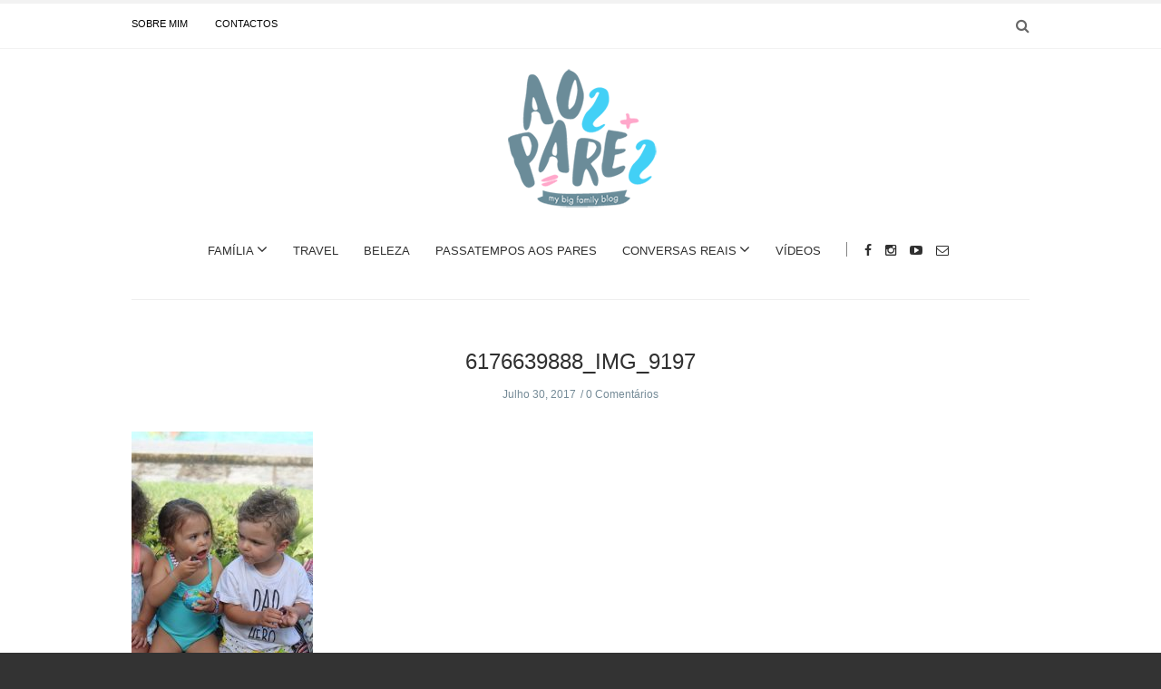

--- FILE ---
content_type: text/html; charset=UTF-8
request_url: https://aospares.pt/campo-tambem-tao-bom/6176639888_img_9197/
body_size: 18114
content:
<!doctype html>
<html class="no-js" lang="pt-PT">
  <head><script>if(navigator.userAgent.match(/MSIE|Internet Explorer/i)||navigator.userAgent.match(/Trident\/7\..*?rv:11/i)){var href=document.location.href;if(!href.match(/[?&]nowprocket/)){if(href.indexOf("?")==-1){if(href.indexOf("#")==-1){document.location.href=href+"?nowprocket=1"}else{document.location.href=href.replace("#","?nowprocket=1#")}}else{if(href.indexOf("#")==-1){document.location.href=href+"&nowprocket=1"}else{document.location.href=href.replace("#","&nowprocket=1#")}}}}</script><script>class RocketLazyLoadScripts{constructor(e){this.triggerEvents=e,this.eventOptions={passive:!0},this.userEventListener=this.triggerListener.bind(this),this.delayedScripts={normal:[],async:[],defer:[]},this.allJQueries=[]}_addUserInteractionListener(e){this.triggerEvents.forEach((t=>window.addEventListener(t,e.userEventListener,e.eventOptions)))}_removeUserInteractionListener(e){this.triggerEvents.forEach((t=>window.removeEventListener(t,e.userEventListener,e.eventOptions)))}triggerListener(){this._removeUserInteractionListener(this),this._loadEverythingNow()}async _loadEverythingNow(){this._handleDocumentWrite(),this._registerAllDelayedScripts(),this._preloadAllScripts(),await this._loadScriptsFromList(this.delayedScripts.normal),await this._loadScriptsFromList(this.delayedScripts.defer),await this._loadScriptsFromList(this.delayedScripts.async),await this._triggerDOMContentLoaded(),await this._triggerWindowLoad(),window.dispatchEvent(new Event("rocket-allScriptsLoaded"))}_registerAllDelayedScripts(){document.querySelectorAll("script[type=rocketlazyloadscript]").forEach((e=>{e.hasAttribute("src")?e.hasAttribute("async")&&!1!==e.async?this.delayedScripts.async.push(e):e.hasAttribute("defer")&&!1!==e.defer||"module"===e.getAttribute("data-rocket-type")?this.delayedScripts.defer.push(e):this.delayedScripts.normal.push(e):this.delayedScripts.normal.push(e)}))}async _transformScript(e){return await this._requestAnimFrame(),new Promise((t=>{var n=document.createElement("script");[...e.attributes].forEach((e=>{let t=e.nodeName;"type"!==t&&("data-rocket-type"===t&&(t="type"),n.setAttribute(t,e.nodeValue))})),e.hasAttribute("src")?(n.addEventListener("load",t),n.addEventListener("error",t)):(n.text=e.text,t()),e.parentNode.replaceChild(n,e)}))}async _loadScriptsFromList(e){const t=e.shift();return t?(await this._transformScript(t),this._loadScriptsFromList(e)):Promise.resolve()}_preloadAllScripts(){var e=document.createDocumentFragment();[...this.delayedScripts.normal,...this.delayedScripts.defer,...this.delayedScripts.async].forEach((t=>{const n=t.getAttribute("src");if(n){const t=document.createElement("link");t.href=n,t.rel="preload",t.as="script",e.appendChild(t)}})),document.head.appendChild(e)}_delayEventListeners(){let e={};function t(t,n){!function(t){function n(n){return e[t].eventsToRewrite.indexOf(n)>=0?"rocket-"+n:n}e[t]||(e[t]={originalFunctions:{add:t.addEventListener,remove:t.removeEventListener},eventsToRewrite:[]},t.addEventListener=function(){arguments[0]=n(arguments[0]),e[t].originalFunctions.add.apply(t,arguments)},t.removeEventListener=function(){arguments[0]=n(arguments[0]),e[t].originalFunctions.remove.apply(t,arguments)})}(t),e[t].eventsToRewrite.push(n)}function n(e,t){const n=e[t];Object.defineProperty(e,t,{get:n||function(){},set:n=>{e["rocket"+t]=n}})}t(document,"DOMContentLoaded"),t(window,"DOMContentLoaded"),t(window,"load"),t(window,"pageshow"),t(document,"readystatechange"),n(document,"onreadystatechange"),n(window,"onload"),n(window,"onpageshow")}_delayJQueryReady(e){let t;Object.defineProperty(window,"jQuery",{get:()=>t,set(n){if(n&&n.fn&&!e.allJQueries.includes(n)){n.fn.ready=n.fn.init.prototype.ready=function(t){e.domReadyFired?t.bind(document)(n):document.addEventListener("rocket-DOMContentLoaded",(()=>t.bind(document)(n)))};const t=n.fn.on;n.fn.on=n.fn.init.prototype.on=function(){if(this[0]===window){function e(e){return e.split(" ").map((e=>"load"===e?"rocket-load":e)).join(" ")}"string"==typeof arguments[0]||arguments[0]instanceof String?arguments[0]=e(arguments[0]):"object"==typeof arguments[0]&&Object.keys(arguments[0]).forEach((t=>{delete Object.assign(arguments[0],{[e(t)]:arguments[0][t]})[t]}))}return t.apply(this,arguments),this},e.allJQueries.push(n)}t=n}})}async _triggerDOMContentLoaded(){this.domReadyFired=!0,await this._requestAnimFrame(),document.dispatchEvent(new Event("rocket-DOMContentLoaded")),await this._requestAnimFrame(),window.dispatchEvent(new Event("rocket-DOMContentLoaded")),await this._requestAnimFrame(),document.dispatchEvent(new Event("rocket-readystatechange")),await this._requestAnimFrame(),document.rocketonreadystatechange&&document.rocketonreadystatechange()}async _triggerWindowLoad(){await this._requestAnimFrame(),window.dispatchEvent(new Event("rocket-load")),await this._requestAnimFrame(),window.rocketonload&&window.rocketonload(),await this._requestAnimFrame(),this.allJQueries.forEach((e=>e(window).trigger("rocket-load"))),window.dispatchEvent(new Event("rocket-pageshow")),await this._requestAnimFrame(),window.rocketonpageshow&&window.rocketonpageshow()}_handleDocumentWrite(){const e=new Map;document.write=document.writeln=function(t){const n=document.currentScript,r=document.createRange(),i=n.parentElement;let o=e.get(n);void 0===o&&(o=n.nextSibling,e.set(n,o));const a=document.createDocumentFragment();r.setStart(a,0),a.appendChild(r.createContextualFragment(t)),i.insertBefore(a,o)}}async _requestAnimFrame(){return new Promise((e=>requestAnimationFrame(e)))}static run(){const e=new RocketLazyLoadScripts(["keydown","mouseover","touchmove","touchstart","wheel"]);e._delayEventListeners(),e._delayJQueryReady(e),e._addUserInteractionListener(e)}}RocketLazyLoadScripts.run();
</script>
    <meta charset="UTF-8">
    <meta http-equiv="x-ua-compatible" content="ie=edge">
    <meta name="viewport" content="width=device-width, initial-scale=1">

<script type="rocketlazyloadscript">
  (function() {
    var useSSL = 'https:' == document.location.protocol;
    var src = (useSSL ? 'https:' : 'http:') +
        '//www.googletagservices.com/tag/js/gpt.js';
    document.write('<scr' + 'ipt src="' + src + '"></scr' + 'ipt>');
  })();
</script>

    <!-- Place favicon.ico in the root directory -->
    <meta name='robots' content='index, follow, max-image-preview:large, max-snippet:-1, max-video-preview:-1' />

	<!-- This site is optimized with the Yoast SEO plugin v26.7 - https://yoast.com/wordpress/plugins/seo/ -->
	<title>6176639888_IMG_9197 - Aos Pares</title><link rel="stylesheet" href="https://fonts.googleapis.com/css?family=Open%20Sans%3A400%7CMerriweather&#038;subset=latin&#038;display=swap" />
	<link rel="canonical" href="https://aospares.pt/campo-tambem-tao-bom/6176639888_img_9197/" />
	<meta property="og:locale" content="pt_PT" />
	<meta property="og:type" content="article" />
	<meta property="og:title" content="6176639888_IMG_9197 - Aos Pares" />
	<meta property="og:url" content="https://aospares.pt/campo-tambem-tao-bom/6176639888_img_9197/" />
	<meta property="og:site_name" content="Aos Pares" />
	<meta property="og:image" content="https://aospares.pt/campo-tambem-tao-bom/6176639888_img_9197" />
	<meta property="og:image:width" content="1280" />
	<meta property="og:image:height" content="1920" />
	<meta property="og:image:type" content="image/jpeg" />
	<meta name="twitter:card" content="summary_large_image" />
	<script type="application/ld+json" class="yoast-schema-graph">{"@context":"https://schema.org","@graph":[{"@type":"WebPage","@id":"https://aospares.pt/campo-tambem-tao-bom/6176639888_img_9197/","url":"https://aospares.pt/campo-tambem-tao-bom/6176639888_img_9197/","name":"6176639888_IMG_9197 - Aos Pares","isPartOf":{"@id":"https://aospares.pt/#website"},"primaryImageOfPage":{"@id":"https://aospares.pt/campo-tambem-tao-bom/6176639888_img_9197/#primaryimage"},"image":{"@id":"https://aospares.pt/campo-tambem-tao-bom/6176639888_img_9197/#primaryimage"},"thumbnailUrl":"https://aospares.pt/wp-content/uploads/2017/07/6176639888_IMG_9197-e1501447289487.jpg","datePublished":"2017-07-30T20:34:13+00:00","breadcrumb":{"@id":"https://aospares.pt/campo-tambem-tao-bom/6176639888_img_9197/#breadcrumb"},"inLanguage":"pt-PT","potentialAction":[{"@type":"ReadAction","target":["https://aospares.pt/campo-tambem-tao-bom/6176639888_img_9197/"]}]},{"@type":"ImageObject","inLanguage":"pt-PT","@id":"https://aospares.pt/campo-tambem-tao-bom/6176639888_img_9197/#primaryimage","url":"https://aospares.pt/wp-content/uploads/2017/07/6176639888_IMG_9197-e1501447289487.jpg","contentUrl":"https://aospares.pt/wp-content/uploads/2017/07/6176639888_IMG_9197-e1501447289487.jpg","width":1280,"height":1920},{"@type":"BreadcrumbList","@id":"https://aospares.pt/campo-tambem-tao-bom/6176639888_img_9197/#breadcrumb","itemListElement":[{"@type":"ListItem","position":1,"name":"Início","item":"https://aospares.pt/"},{"@type":"ListItem","position":2,"name":"O campo também é TÃO bom!","item":"https://aospares.pt/campo-tambem-tao-bom/"},{"@type":"ListItem","position":3,"name":"6176639888_IMG_9197"}]},{"@type":"WebSite","@id":"https://aospares.pt/#website","url":"https://aospares.pt/","name":"Aos Pares","description":"my big family blog","potentialAction":[{"@type":"SearchAction","target":{"@type":"EntryPoint","urlTemplate":"https://aospares.pt/?s={search_term_string}"},"query-input":{"@type":"PropertyValueSpecification","valueRequired":true,"valueName":"search_term_string"}}],"inLanguage":"pt-PT"}]}</script>
	<!-- / Yoast SEO plugin. -->


<link rel='dns-prefetch' href='//widgetlogic.org' />
<link rel='dns-prefetch' href='//fonts.googleapis.com' />
<link href='https://fonts.gstatic.com' crossorigin rel='preconnect' />
<link rel="alternate" type="application/rss+xml" title="Aos Pares &raquo; Feed" href="https://aospares.pt/feed/" />
<link rel="alternate" type="application/rss+xml" title="Aos Pares &raquo; Feed de comentários" href="https://aospares.pt/comments/feed/" />
<script type="text/javascript" id="wpp-js" src="https://aospares.pt/wp-content/plugins/wordpress-popular-posts/assets/js/wpp.min.js?ver=7.3.6" data-sampling="0" data-sampling-rate="100" data-api-url="https://aospares.pt/wp-json/wordpress-popular-posts" data-post-id="14962" data-token="94517c1f63" data-lang="0" data-debug="0"></script>
<link rel="alternate" type="application/rss+xml" title="Feed de comentários de Aos Pares &raquo; 6176639888_IMG_9197" href="https://aospares.pt/campo-tambem-tao-bom/6176639888_img_9197/feed/" />
<link rel="alternate" title="oEmbed (JSON)" type="application/json+oembed" href="https://aospares.pt/wp-json/oembed/1.0/embed?url=https%3A%2F%2Faospares.pt%2Fcampo-tambem-tao-bom%2F6176639888_img_9197%2F" />
<link rel="alternate" title="oEmbed (XML)" type="text/xml+oembed" href="https://aospares.pt/wp-json/oembed/1.0/embed?url=https%3A%2F%2Faospares.pt%2Fcampo-tambem-tao-bom%2F6176639888_img_9197%2F&#038;format=xml" />
		<!-- This site uses the Google Analytics by ExactMetrics plugin v8.11.1 - Using Analytics tracking - https://www.exactmetrics.com/ -->
		<!-- Note: ExactMetrics is not currently configured on this site. The site owner needs to authenticate with Google Analytics in the ExactMetrics settings panel. -->
					<!-- No tracking code set -->
				<!-- / Google Analytics by ExactMetrics -->
		<!-- aospares.pt is managing ads with Advanced Ads 2.0.16 – https://wpadvancedads.com/ --><!--noptimize--><script type="rocketlazyloadscript" id="aospa-ready">
			window.advanced_ads_ready=function(e,a){a=a||"complete";var d=function(e){return"interactive"===a?"loading"!==e:"complete"===e};d(document.readyState)?e():document.addEventListener("readystatechange",(function(a){d(a.target.readyState)&&e()}),{once:"interactive"===a})},window.advanced_ads_ready_queue=window.advanced_ads_ready_queue||[];		</script>
		<!--/noptimize--><style id='wp-img-auto-sizes-contain-inline-css' type='text/css'>
img:is([sizes=auto i],[sizes^="auto," i]){contain-intrinsic-size:3000px 1500px}
/*# sourceURL=wp-img-auto-sizes-contain-inline-css */
</style>
<link rel='stylesheet' id='sbi_styles-css' href='https://aospares.pt/wp-content/plugins/instagram-feed/css/sbi-styles.min.css?ver=6.10.0' type='text/css' media='all' />
<style id='wp-emoji-styles-inline-css' type='text/css'>

	img.wp-smiley, img.emoji {
		display: inline !important;
		border: none !important;
		box-shadow: none !important;
		height: 1em !important;
		width: 1em !important;
		margin: 0 0.07em !important;
		vertical-align: -0.1em !important;
		background: none !important;
		padding: 0 !important;
	}
/*# sourceURL=wp-emoji-styles-inline-css */
</style>
<style id='wp-block-library-inline-css' type='text/css'>
:root{--wp-block-synced-color:#7a00df;--wp-block-synced-color--rgb:122,0,223;--wp-bound-block-color:var(--wp-block-synced-color);--wp-editor-canvas-background:#ddd;--wp-admin-theme-color:#007cba;--wp-admin-theme-color--rgb:0,124,186;--wp-admin-theme-color-darker-10:#006ba1;--wp-admin-theme-color-darker-10--rgb:0,107,160.5;--wp-admin-theme-color-darker-20:#005a87;--wp-admin-theme-color-darker-20--rgb:0,90,135;--wp-admin-border-width-focus:2px}@media (min-resolution:192dpi){:root{--wp-admin-border-width-focus:1.5px}}.wp-element-button{cursor:pointer}:root .has-very-light-gray-background-color{background-color:#eee}:root .has-very-dark-gray-background-color{background-color:#313131}:root .has-very-light-gray-color{color:#eee}:root .has-very-dark-gray-color{color:#313131}:root .has-vivid-green-cyan-to-vivid-cyan-blue-gradient-background{background:linear-gradient(135deg,#00d084,#0693e3)}:root .has-purple-crush-gradient-background{background:linear-gradient(135deg,#34e2e4,#4721fb 50%,#ab1dfe)}:root .has-hazy-dawn-gradient-background{background:linear-gradient(135deg,#faaca8,#dad0ec)}:root .has-subdued-olive-gradient-background{background:linear-gradient(135deg,#fafae1,#67a671)}:root .has-atomic-cream-gradient-background{background:linear-gradient(135deg,#fdd79a,#004a59)}:root .has-nightshade-gradient-background{background:linear-gradient(135deg,#330968,#31cdcf)}:root .has-midnight-gradient-background{background:linear-gradient(135deg,#020381,#2874fc)}:root{--wp--preset--font-size--normal:16px;--wp--preset--font-size--huge:42px}.has-regular-font-size{font-size:1em}.has-larger-font-size{font-size:2.625em}.has-normal-font-size{font-size:var(--wp--preset--font-size--normal)}.has-huge-font-size{font-size:var(--wp--preset--font-size--huge)}.has-text-align-center{text-align:center}.has-text-align-left{text-align:left}.has-text-align-right{text-align:right}.has-fit-text{white-space:nowrap!important}#end-resizable-editor-section{display:none}.aligncenter{clear:both}.items-justified-left{justify-content:flex-start}.items-justified-center{justify-content:center}.items-justified-right{justify-content:flex-end}.items-justified-space-between{justify-content:space-between}.screen-reader-text{border:0;clip-path:inset(50%);height:1px;margin:-1px;overflow:hidden;padding:0;position:absolute;width:1px;word-wrap:normal!important}.screen-reader-text:focus{background-color:#ddd;clip-path:none;color:#444;display:block;font-size:1em;height:auto;left:5px;line-height:normal;padding:15px 23px 14px;text-decoration:none;top:5px;width:auto;z-index:100000}html :where(.has-border-color){border-style:solid}html :where([style*=border-top-color]){border-top-style:solid}html :where([style*=border-right-color]){border-right-style:solid}html :where([style*=border-bottom-color]){border-bottom-style:solid}html :where([style*=border-left-color]){border-left-style:solid}html :where([style*=border-width]){border-style:solid}html :where([style*=border-top-width]){border-top-style:solid}html :where([style*=border-right-width]){border-right-style:solid}html :where([style*=border-bottom-width]){border-bottom-style:solid}html :where([style*=border-left-width]){border-left-style:solid}html :where(img[class*=wp-image-]){height:auto;max-width:100%}:where(figure){margin:0 0 1em}html :where(.is-position-sticky){--wp-admin--admin-bar--position-offset:var(--wp-admin--admin-bar--height,0px)}@media screen and (max-width:600px){html :where(.is-position-sticky){--wp-admin--admin-bar--position-offset:0px}}

/*# sourceURL=wp-block-library-inline-css */
</style><style id='global-styles-inline-css' type='text/css'>
:root{--wp--preset--aspect-ratio--square: 1;--wp--preset--aspect-ratio--4-3: 4/3;--wp--preset--aspect-ratio--3-4: 3/4;--wp--preset--aspect-ratio--3-2: 3/2;--wp--preset--aspect-ratio--2-3: 2/3;--wp--preset--aspect-ratio--16-9: 16/9;--wp--preset--aspect-ratio--9-16: 9/16;--wp--preset--color--black: #000000;--wp--preset--color--cyan-bluish-gray: #abb8c3;--wp--preset--color--white: #ffffff;--wp--preset--color--pale-pink: #f78da7;--wp--preset--color--vivid-red: #cf2e2e;--wp--preset--color--luminous-vivid-orange: #ff6900;--wp--preset--color--luminous-vivid-amber: #fcb900;--wp--preset--color--light-green-cyan: #7bdcb5;--wp--preset--color--vivid-green-cyan: #00d084;--wp--preset--color--pale-cyan-blue: #8ed1fc;--wp--preset--color--vivid-cyan-blue: #0693e3;--wp--preset--color--vivid-purple: #9b51e0;--wp--preset--gradient--vivid-cyan-blue-to-vivid-purple: linear-gradient(135deg,rgb(6,147,227) 0%,rgb(155,81,224) 100%);--wp--preset--gradient--light-green-cyan-to-vivid-green-cyan: linear-gradient(135deg,rgb(122,220,180) 0%,rgb(0,208,130) 100%);--wp--preset--gradient--luminous-vivid-amber-to-luminous-vivid-orange: linear-gradient(135deg,rgb(252,185,0) 0%,rgb(255,105,0) 100%);--wp--preset--gradient--luminous-vivid-orange-to-vivid-red: linear-gradient(135deg,rgb(255,105,0) 0%,rgb(207,46,46) 100%);--wp--preset--gradient--very-light-gray-to-cyan-bluish-gray: linear-gradient(135deg,rgb(238,238,238) 0%,rgb(169,184,195) 100%);--wp--preset--gradient--cool-to-warm-spectrum: linear-gradient(135deg,rgb(74,234,220) 0%,rgb(151,120,209) 20%,rgb(207,42,186) 40%,rgb(238,44,130) 60%,rgb(251,105,98) 80%,rgb(254,248,76) 100%);--wp--preset--gradient--blush-light-purple: linear-gradient(135deg,rgb(255,206,236) 0%,rgb(152,150,240) 100%);--wp--preset--gradient--blush-bordeaux: linear-gradient(135deg,rgb(254,205,165) 0%,rgb(254,45,45) 50%,rgb(107,0,62) 100%);--wp--preset--gradient--luminous-dusk: linear-gradient(135deg,rgb(255,203,112) 0%,rgb(199,81,192) 50%,rgb(65,88,208) 100%);--wp--preset--gradient--pale-ocean: linear-gradient(135deg,rgb(255,245,203) 0%,rgb(182,227,212) 50%,rgb(51,167,181) 100%);--wp--preset--gradient--electric-grass: linear-gradient(135deg,rgb(202,248,128) 0%,rgb(113,206,126) 100%);--wp--preset--gradient--midnight: linear-gradient(135deg,rgb(2,3,129) 0%,rgb(40,116,252) 100%);--wp--preset--font-size--small: 13px;--wp--preset--font-size--medium: 20px;--wp--preset--font-size--large: 36px;--wp--preset--font-size--x-large: 42px;--wp--preset--spacing--20: 0.44rem;--wp--preset--spacing--30: 0.67rem;--wp--preset--spacing--40: 1rem;--wp--preset--spacing--50: 1.5rem;--wp--preset--spacing--60: 2.25rem;--wp--preset--spacing--70: 3.38rem;--wp--preset--spacing--80: 5.06rem;--wp--preset--shadow--natural: 6px 6px 9px rgba(0, 0, 0, 0.2);--wp--preset--shadow--deep: 12px 12px 50px rgba(0, 0, 0, 0.4);--wp--preset--shadow--sharp: 6px 6px 0px rgba(0, 0, 0, 0.2);--wp--preset--shadow--outlined: 6px 6px 0px -3px rgb(255, 255, 255), 6px 6px rgb(0, 0, 0);--wp--preset--shadow--crisp: 6px 6px 0px rgb(0, 0, 0);}:where(.is-layout-flex){gap: 0.5em;}:where(.is-layout-grid){gap: 0.5em;}body .is-layout-flex{display: flex;}.is-layout-flex{flex-wrap: wrap;align-items: center;}.is-layout-flex > :is(*, div){margin: 0;}body .is-layout-grid{display: grid;}.is-layout-grid > :is(*, div){margin: 0;}:where(.wp-block-columns.is-layout-flex){gap: 2em;}:where(.wp-block-columns.is-layout-grid){gap: 2em;}:where(.wp-block-post-template.is-layout-flex){gap: 1.25em;}:where(.wp-block-post-template.is-layout-grid){gap: 1.25em;}.has-black-color{color: var(--wp--preset--color--black) !important;}.has-cyan-bluish-gray-color{color: var(--wp--preset--color--cyan-bluish-gray) !important;}.has-white-color{color: var(--wp--preset--color--white) !important;}.has-pale-pink-color{color: var(--wp--preset--color--pale-pink) !important;}.has-vivid-red-color{color: var(--wp--preset--color--vivid-red) !important;}.has-luminous-vivid-orange-color{color: var(--wp--preset--color--luminous-vivid-orange) !important;}.has-luminous-vivid-amber-color{color: var(--wp--preset--color--luminous-vivid-amber) !important;}.has-light-green-cyan-color{color: var(--wp--preset--color--light-green-cyan) !important;}.has-vivid-green-cyan-color{color: var(--wp--preset--color--vivid-green-cyan) !important;}.has-pale-cyan-blue-color{color: var(--wp--preset--color--pale-cyan-blue) !important;}.has-vivid-cyan-blue-color{color: var(--wp--preset--color--vivid-cyan-blue) !important;}.has-vivid-purple-color{color: var(--wp--preset--color--vivid-purple) !important;}.has-black-background-color{background-color: var(--wp--preset--color--black) !important;}.has-cyan-bluish-gray-background-color{background-color: var(--wp--preset--color--cyan-bluish-gray) !important;}.has-white-background-color{background-color: var(--wp--preset--color--white) !important;}.has-pale-pink-background-color{background-color: var(--wp--preset--color--pale-pink) !important;}.has-vivid-red-background-color{background-color: var(--wp--preset--color--vivid-red) !important;}.has-luminous-vivid-orange-background-color{background-color: var(--wp--preset--color--luminous-vivid-orange) !important;}.has-luminous-vivid-amber-background-color{background-color: var(--wp--preset--color--luminous-vivid-amber) !important;}.has-light-green-cyan-background-color{background-color: var(--wp--preset--color--light-green-cyan) !important;}.has-vivid-green-cyan-background-color{background-color: var(--wp--preset--color--vivid-green-cyan) !important;}.has-pale-cyan-blue-background-color{background-color: var(--wp--preset--color--pale-cyan-blue) !important;}.has-vivid-cyan-blue-background-color{background-color: var(--wp--preset--color--vivid-cyan-blue) !important;}.has-vivid-purple-background-color{background-color: var(--wp--preset--color--vivid-purple) !important;}.has-black-border-color{border-color: var(--wp--preset--color--black) !important;}.has-cyan-bluish-gray-border-color{border-color: var(--wp--preset--color--cyan-bluish-gray) !important;}.has-white-border-color{border-color: var(--wp--preset--color--white) !important;}.has-pale-pink-border-color{border-color: var(--wp--preset--color--pale-pink) !important;}.has-vivid-red-border-color{border-color: var(--wp--preset--color--vivid-red) !important;}.has-luminous-vivid-orange-border-color{border-color: var(--wp--preset--color--luminous-vivid-orange) !important;}.has-luminous-vivid-amber-border-color{border-color: var(--wp--preset--color--luminous-vivid-amber) !important;}.has-light-green-cyan-border-color{border-color: var(--wp--preset--color--light-green-cyan) !important;}.has-vivid-green-cyan-border-color{border-color: var(--wp--preset--color--vivid-green-cyan) !important;}.has-pale-cyan-blue-border-color{border-color: var(--wp--preset--color--pale-cyan-blue) !important;}.has-vivid-cyan-blue-border-color{border-color: var(--wp--preset--color--vivid-cyan-blue) !important;}.has-vivid-purple-border-color{border-color: var(--wp--preset--color--vivid-purple) !important;}.has-vivid-cyan-blue-to-vivid-purple-gradient-background{background: var(--wp--preset--gradient--vivid-cyan-blue-to-vivid-purple) !important;}.has-light-green-cyan-to-vivid-green-cyan-gradient-background{background: var(--wp--preset--gradient--light-green-cyan-to-vivid-green-cyan) !important;}.has-luminous-vivid-amber-to-luminous-vivid-orange-gradient-background{background: var(--wp--preset--gradient--luminous-vivid-amber-to-luminous-vivid-orange) !important;}.has-luminous-vivid-orange-to-vivid-red-gradient-background{background: var(--wp--preset--gradient--luminous-vivid-orange-to-vivid-red) !important;}.has-very-light-gray-to-cyan-bluish-gray-gradient-background{background: var(--wp--preset--gradient--very-light-gray-to-cyan-bluish-gray) !important;}.has-cool-to-warm-spectrum-gradient-background{background: var(--wp--preset--gradient--cool-to-warm-spectrum) !important;}.has-blush-light-purple-gradient-background{background: var(--wp--preset--gradient--blush-light-purple) !important;}.has-blush-bordeaux-gradient-background{background: var(--wp--preset--gradient--blush-bordeaux) !important;}.has-luminous-dusk-gradient-background{background: var(--wp--preset--gradient--luminous-dusk) !important;}.has-pale-ocean-gradient-background{background: var(--wp--preset--gradient--pale-ocean) !important;}.has-electric-grass-gradient-background{background: var(--wp--preset--gradient--electric-grass) !important;}.has-midnight-gradient-background{background: var(--wp--preset--gradient--midnight) !important;}.has-small-font-size{font-size: var(--wp--preset--font-size--small) !important;}.has-medium-font-size{font-size: var(--wp--preset--font-size--medium) !important;}.has-large-font-size{font-size: var(--wp--preset--font-size--large) !important;}.has-x-large-font-size{font-size: var(--wp--preset--font-size--x-large) !important;}
/*# sourceURL=global-styles-inline-css */
</style>

<style id='classic-theme-styles-inline-css' type='text/css'>
/*! This file is auto-generated */
.wp-block-button__link{color:#fff;background-color:#32373c;border-radius:9999px;box-shadow:none;text-decoration:none;padding:calc(.667em + 2px) calc(1.333em + 2px);font-size:1.125em}.wp-block-file__button{background:#32373c;color:#fff;text-decoration:none}
/*# sourceURL=/wp-includes/css/classic-themes.min.css */
</style>
<link data-minify="1" rel='stylesheet' id='block-widget-css' href='https://aospares.pt/wp-content/cache/min/1/wp-content/plugins/widget-logic/block_widget/css/widget.css?ver=1742302711' type='text/css' media='all' />
<link data-minify="1" rel='stylesheet' id='mpp_gutenberg-css' href='https://aospares.pt/wp-content/cache/min/1/wp-content/plugins/metronet-profile-picture/dist/blocks.style.build.css?ver=1742302711' type='text/css' media='all' />
<link data-minify="1" rel='stylesheet' id='contact-form-7-css' href='https://aospares.pt/wp-content/cache/min/1/wp-content/plugins/contact-form-7/includes/css/styles.css?ver=1742302711' type='text/css' media='all' />
<link data-minify="1" rel='stylesheet' id='wp-post-navigation-style-css' href='https://aospares.pt/wp-content/cache/min/1/wp-content/plugins/wp-post-navigation/style.css?ver=1742302711' type='text/css' media='all' />
<link data-minify="1" rel='stylesheet' id='wordpress-popular-posts-css-css' href='https://aospares.pt/wp-content/cache/min/1/wp-content/plugins/wordpress-popular-posts/assets/css/wpp.css?ver=1742302711' type='text/css' media='all' />
<link data-minify="1" rel='stylesheet' id='fontawesome-css' href='https://aospares.pt/wp-content/cache/min/1/wp-content/themes/solstice/css/fontawesome.min.css?ver=1742302711' type='text/css' media='all' />
<link data-minify="1" rel='stylesheet' id='slick-css' href='https://aospares.pt/wp-content/cache/min/1/wp-content/themes/solstice/css/slick.css?ver=1742302711' type='text/css' media='all' />
<link rel='stylesheet' id='perfect-scrollbar-css' href='https://aospares.pt/wp-content/themes/solstice/css/perfect-scrollbar.min.css?ver=1.0' type='text/css' media='all' />
<link rel='stylesheet' id='bootstrap-css' href='https://aospares.pt/wp-content/themes/solstice/css/bootstrap.min.css?ver=1.0' type='text/css' media='all' />
<link data-minify="1" rel='stylesheet' id='reset-css' href='https://aospares.pt/wp-content/cache/min/1/wp-content/themes/solstice/css/reset.css?ver=1742302711' type='text/css' media='all' />
<link data-minify="1" rel='stylesheet' id='normalize-css' href='https://aospares.pt/wp-content/cache/min/1/wp-content/themes/solstice/css/normalize.css?ver=1742302711' type='text/css' media='all' />
<link data-minify="1" rel='stylesheet' id='main-css' href='https://aospares.pt/wp-content/cache/min/1/wp-content/themes/solstice/css/main.css?ver=1742302711' type='text/css' media='all' />
<link data-minify="1" rel='stylesheet' id='ms-main-css' href='https://aospares.pt/wp-content/cache/min/1/wp-content/plugins/masterslider/public/assets/css/masterslider.main.css?ver=1742302711' type='text/css' media='all' />
<link data-minify="1" rel='stylesheet' id='ms-custom-css' href='https://aospares.pt/wp-content/cache/min/1/wp-content/uploads/masterslider/custom.css?ver=1742302711' type='text/css' media='all' />
<noscript></noscript>    <style type="text/css" media="screen" id="solstice-custom-style">
      /*.blog-tabs a:hover { background: #80CFF4 !important; }*/
.archive .blog-post .post-content, .single .blog-post .post-content a {
    color: #816a9a !important;
}

/*Fix para CF7*/
input[type="radio"]{
    -webkit-appearance: radio;
}

.wp-post-navigation {
    margin: 50px 0 50px 0 !important;
}

.wp-post-navigation a {
    font-size: 14px !important;
}

nav.u_next_story > div {
    top: 86% !important;
}

.post-author { display: none !important; }
.wpp-post-title {
    font-family: "Open Sans" !important;
    padding-bottom: 10px;
}
.wp-post-navigation-pre, .wp-post-navigation-next {
    line-height: 26px !important;
}
.wpp-views {
    font-family: "Open Sans" !important;
}

.widget_latest_posts_entries .post-title a, #main-footer .widget_latest_posts_entries .post-title a {
    font-family: "Open Sans" !important;
}

.widget_latest_posts_entries .post-content span {
    font-family: "Open Sans" !important;
}

.post-stats {
    padding-top: 10px;
}

.main-nav-items li ul { border: none !important; }
.apsw-post-views-wrapper {display: none; }
.blog-post .post-share { border: none; }
.social-icons.style2 li a {
    display: inline-block;
    padding: 6px 21px;
    border: 1px solid #cccccc;
    font-size: 11px;
    color: #80cff4;
}
.social-icons.style2 li a:hover {
    border-color: #80cff4;
    background: #80cff4;
    color: #ffffff;
}
.blog-post .post-meta .author {
    margin-right: 20px;
    line-height: 2em;
}
.master-post-nav {
    display: none;
}
.fa-fw { color: #ffffff; }

.blog-post header img {
    width: 100% !important;
    max-height:660px; /*hack para altura do slider*/
}

html body .supsystic-social-sharing a.social-sharing-button {
    padding: .38em .30em .38em .30em !important;
}

html body .supsystic-social-sharing.supsystic-social-sharing-spacing a.social-sharing-button {
    margin-right: 0.7em !important;
}

.es_textbox_class {
    width: 100%;
    border: 1px solid #656565;
    height: 30px;
}

#es_txt_button {
    background: #656565;
    color: #fff;
    border: 1px solid #656565;
    width: 100%;
    height: 30px;
}
.blog-post-slider {
    margin-bottom: 30px !important;
}

#sideheader {
    top: 31px !important;
}

#blog-popular-load-more, .ajax-load-more {
    font-size: 1.5em !important;
}



@media screen and (max-width: 767px) {
    
.blog-tabs a.active {
    background-color: #80cff4 !important;
    color: #ffffff !important;
}

.blog-tabs a {
    border: #80cff4 1px solid !important;
    color: #80cff4 !important;
}

.blog-post-slider {
    margin-bottom: 5px !important;
    padding-bottom: 15px !important;
}

.blog-post-slider .slick-prev, .blog-post-slider .slick-next { display: none !important; }

}


@media screen and (max-width: 991px) {
#main-header.sticky .main-nav .logo-wrapper {
    margin-top: 20px !important;
    margin-bottom: -10px !important;
}

}    </style>
    <script type="rocketlazyloadscript" data-rocket-type="text/javascript" src="https://aospares.pt/wp-includes/js/jquery/jquery.min.js?ver=3.7.1" id="jquery-core-js"></script>
<script type="rocketlazyloadscript" data-rocket-type="text/javascript" src="https://aospares.pt/wp-includes/js/jquery/jquery-migrate.min.js?ver=3.4.1" id="jquery-migrate-js"></script>
<script type="rocketlazyloadscript" data-rocket-type="text/javascript" src="https://aospares.pt/wp-content/themes/solstice/js/vendor/modernizr.min.js?ver=1.0" id="jquery-modernizr-js"></script>
<link rel="https://api.w.org/" href="https://aospares.pt/wp-json/" /><link rel="alternate" title="JSON" type="application/json" href="https://aospares.pt/wp-json/wp/v2/media/14962" /><link rel="EditURI" type="application/rsd+xml" title="RSD" href="https://aospares.pt/xmlrpc.php?rsd" />
<meta name="generator" content="Redux 4.5.10" /><!-- 2016.03.24 Facebook Pixel Code -->
<script type="rocketlazyloadscript">
!function(f,b,e,v,n,t,s){if(f.fbq)return;n=f.fbq=function(){n.callMethod?
n.callMethod.apply(n,arguments):n.queue.push(arguments)};if(!f._fbq)f._fbq=n;
n.push=n;n.loaded=!0;n.version='2.0';n.queue=[];t=b.createElement(e);t.async=!0;
t.src=v;s=b.getElementsByTagName(e)[0];s.parentNode.insertBefore(t,s)}(window,
document,'script','//connect.facebook.net/en_US/fbevents.js');

fbq('init', '1574358806114906');
fbq('track', "PageView");
 fbq('track', 'ViewContent');
 fbq('track', 'Lead');
 
</script>
<noscript><img height="1" width="1" style="display:none"
src="https://www.facebook.com/tr?id=1574358806114906&ev=PageView&noscript=1"
/></noscript>
<!-- End Facebook Pixel Code -->

<!-- Tracking de eventos Analytics -->
<script type="rocketlazyloadscript">
/**
* Function that tracks a click on an outbound link in Analytics
* This function takes a valid URL string as an argument, and uses that URL string
* as the event label. Setting the transport method to 'beacon' lets the hit be sent
* using 'navigator.sendBeacon' in browser that support it.
*/
var trackOutboundLink = function(url) {
   ga('send', 'event', 'outbound', 'click', 'url1RolGAi', {
'transport': 'beacon',
     'hitCallback': function(){}
   });

}
</script><script type="rocketlazyloadscript">var ms_grabbing_curosr='https://aospares.pt/wp-content/plugins/masterslider/public/assets/css/common/grabbing.cur',ms_grab_curosr='https://aospares.pt/wp-content/plugins/masterslider/public/assets/css/common/grab.cur';</script>
<meta name="generator" content="MasterSlider 3.1.2 - Responsive Touch Image Slider" />
<style type="text/css">
					.wp-post-navigation a{
					text-decoration: none;
font: \"Open Sans\" !important;
color: #000000;
font-size: 16px;
font-weight: 600;
					}
				 </style><link rel="apple-touch-icon" sizes="144x144" href="/wp-content/uploads/fbrfg/apple-touch-icon.png?v=rM34x9JGyK">
<link rel="icon" type="image/png" sizes="32x32" href="/wp-content/uploads/fbrfg/favicon-32x32.png?v=rM34x9JGyK">
<link rel="icon" type="image/png" sizes="16x16" href="/wp-content/uploads/fbrfg/favicon-16x16.png?v=rM34x9JGyK">
<link rel="manifest" href="/wp-content/uploads/fbrfg/manifest.json?v=rM34x9JGyK">
<link rel="mask-icon" href="/wp-content/uploads/fbrfg/safari-pinned-tab.svg?v=rM34x9JGyK" color="#5bbad5">
<link rel="shortcut icon" href="/wp-content/uploads/fbrfg/favicon.ico?v=rM34x9JGyK">
<meta name="msapplication-config" content="/wp-content/uploads/fbrfg/browserconfig.xml?v=rM34x9JGyK">
<meta name="theme-color" content="#ffffff">            <style id="wpp-loading-animation-styles">@-webkit-keyframes bgslide{from{background-position-x:0}to{background-position-x:-200%}}@keyframes bgslide{from{background-position-x:0}to{background-position-x:-200%}}.wpp-widget-block-placeholder,.wpp-shortcode-placeholder{margin:0 auto;width:60px;height:3px;background:#dd3737;background:linear-gradient(90deg,#dd3737 0%,#571313 10%,#dd3737 100%);background-size:200% auto;border-radius:3px;-webkit-animation:bgslide 1s infinite linear;animation:bgslide 1s infinite linear}</style>
            		<style type="text/css" id="wp-custom-css">
			/*
Aqui pode adicionar o seu próprio CSS.

Clique no ícone de ajuda acima para saber mais.
*/

.collage-wrapper.powered-by {display:none !important;}

/*.wp-post-navigation-next a:link, .wp-post-navigation-next a:visited {
    color: #666666 !important;
}

.wp-post-navigation-pre a:link, .wp-post-navigation-pre a:visited {
    color: #666666 !important;
}*/		</style>
		<style id="solstice_theme_options-dynamic-css" title="dynamic-css" class="redux-options-output">.blog-navigation .ajax-load-more, .pagination a, .pagination span{border-color:#cccccc;}.top-message{background-color:transparent;}.main-nav-items a:hover, .main-nav-items li ul li a:hover{color:#adadad;}.top-nav a{color:#000000;}.top-nav a:hover{color:#cccccc;}.top-nav-wrapper{background-color:transparent;}.top-nav-wrapper{border-top-color:#f2f2f2;}.top-nav-wrapper{border-bottom-color:#f2f2f2;}.blog-post header .categories li a{color:#a8a8a8;}.archive .blog-post header .meta span, .archive .blog-post header .meta a, .blog-post .meta, .blog-post .meta a,  .contents-inner.list-view .blog-post header .meta span, .contents-inner.list-view .blog-post header .meta a, .grid-view .blog-post .meta a, .grid-view .blog-post .meta{color:#d1d1d1;}#main-footer, #bottom-footer{background-color:#F5F5F5;}#main-footer{border-color:transparent;}#bottom-footer a, #main-footer .widget_latest_posts_entries .post-title a, #main-footer .widget_categories a{color:#333333;}#main-footer a:hover, #bottom-footer a:hover, #main-footer .widget_latest_posts_entries .post-title a:hover, #main-footer .widget_categories a:hover{color:#c4c4c4;}#main-footer .row{border-color:#c4c4c4;}#main-footer .widget ul li{border-bottom-color:#c4c4c4;}#bottom-footer .social-icons li a{color:#000000;}#bottom-footer .social-icons li a:hover{color:#c4c4c4;}.widget_latest_posts_entries h5{color:transparent;}.widget_latest_posts_entries .post-title a, #main-footer .widget_latest_posts_entries .post-title a{color:#000000;}.widget_categories ul li a, #main-footer .widget_categories a{color:#a8a8a8;}.widget_categories ul li a:hover, #main-footer .widget_categories a:hover{color:#e8e8e8;}.widget > h5{color:#ffffff;}.widget > h5{background:#80cff4;}.widget > h5{border-color:#cccccc;}#main-footer .widget > h5{color:#000000;}#main-footer .widget > h5{background:transparent;}#main-footer .widget > h5{border-color:#dddddd;}.blog-tabs a{color:#474747;}.blog-tabs a.active{color:#80cff4;}.blog-tabs a{background-color:#ffffff;}.blog-tabs a.active{background-color:#ffffff;}.blog-tabs a{border-color:transparent;}.blog-tabs a{border-color:transparent;}.single .blog-post .post-content a, .blog-post .post-meta .author a, .archive .blog-post .post-content a, .page-content a{color:#d1d1d1;}.single .blog-post .post-content a:hover, .blog-post .post-meta .author a:hover, .archive .blog-post .post-content a:hover, .page-content a:hover{color:#a0a0a0;}.blog-post header h3, .blog-post.featured-post header h3{font-family:Arial, Helvetica, sans-serif;font-weight:normal;font-style:normal;}.main-nav-items li{font-family:Arial, Helvetica, sans-serif;font-weight:normal;font-style:normal;font-size:13px;}.top-nav-wrapper .top-nav li{font-family:Arial, Helvetica, sans-serif;font-weight:normal;font-style:normal;}.blog-post .meta{font-family:Arial, Helvetica, sans-serif;font-weight:normal;font-style:normal;}.blog-post header .categories li a{font-family:Arial, Helvetica, sans-serif;font-weight:normal;font-style:normal;}.contents-inner.list-view .blog-post .post-content p, .contents-inner.list-view .blog-post .post-content, .contents-inner.grid-view .blog-post .post-content{font-family:"Open Sans";font-weight:normal;font-style:normal;}.single-post .blog-post header h3, .blog-post.featured-post header h3{font-family:Arial, Helvetica, sans-serif;font-weight:700;font-style:normal;}.single .blog-post header .meta{font-family:Arial, Helvetica, sans-serif;font-weight:normal;font-style:normal;}.single .blog-post .post-content h4{font-family:Arial, Helvetica, sans-serif;font-weight:normal;font-style:normal;}.single .blog-post .post-content p{font-family:"Open Sans";font-weight:normal;font-style:normal;}.blog-tabs a{font-family:Arial, Helvetica, sans-serif;font-weight:normal;font-style:normal;}.widget_latest_posts_entries h5{font-family:Arial, Helvetica, sans-serif;font-weight:normal;font-style:normal;}.widget_latest_posts_entries .post-title{font-family:Arial, Helvetica, sans-serif;font-weight:normal;font-style:normal;}.widget_latest_posts_entries .post-content span{font-family:Arial, Helvetica, sans-serif;font-weight:400;font-style:normal;}.widget_socials h5{font-family:Arial, Helvetica, sans-serif;font-weight:normal;font-style:normal;}.widget_tag_cloud h5{font-family:Merriweather;font-weight:normal;font-style:normal;}.widget_tag_cloud a{font-family:Merriweather;font-weight:normal;font-style:normal;}.widget_categories h5{font-family:Arial, Helvetica, sans-serif;font-weight:normal;font-style:normal;}.widget_categories ul li a{font-family:Arial, Helvetica, sans-serif;font-weight:normal;font-style:normal;}.widget_text h5{font-family:"Open Sans";font-weight:normal;font-style:normal;}.widget > h5{font-family:"Open Sans";font-weight:400;font-style:normal;}</style>
  <link rel='stylesheet' id='redux-custom-fonts-css' href='//aospares.pt/wp-content/uploads/redux/custom-fonts/fonts.css?ver=1674184773' type='text/css' media='all' />
</head>
  <body data-rsssl=1 class="attachment wp-singular attachment-template-default single single-attachment postid-14962 attachmentid-14962 attachment-jpeg wp-theme-solstice _masterslider _msp_version_3.1.2 sticky-nav-on enable aa-prefix-aospa-">

    <!-- Sticky Logo -->
        <div class="sticky-nav sticky-nav-on enable">
      <div class="container">
          <div class="row">
              <div class="col-md-12">
                  <div class="logo-container">
                      <a href="https://aospares.pt/">
                                                      <img src="https://dev.aospares.pt/wp-content/uploads/2016/09/AosPares_Logo_40x40-1.png" alt="">
                                                </a>
                  </div><!-- /logo-container -->
              </div><!-- /col-md-12 -->
          </div><!-- /row -->
      </div><!-- /container -->
    </div><!-- /sticky-nav -->
    
    <!-- Top Header -->
        <div class="top-message">
      <div class="container">
          <div class="row">
              <div class="col-md-12">
                  <span class="close-btn"></span>
                  <p></p>
              </div><!-- /col-md-12 -->
          </div><!-- /row -->
      </div><!-- /container -->
    </div><!-- /top-message -->
  
    

    <section id="wrapper">
      
<div class="top-nav-wrapper">
  <div class="container">
    <div class="row">
      <div class="col-md-12">
                <ul class="top-nav">
          <li id="menu-item-14635" class="menu-item menu-item-type-post_type menu-item-object-page menu-item-14635"><a href="https://aospares.pt/sobre-mim-mariana-31-anos-mae-de-dois-pares-de-gemeos/">Sobre mim</a></li>
<li id="menu-item-14640" class="menu-item menu-item-type-post_type menu-item-object-page menu-item-14640"><a href="https://aospares.pt/contactos/">Contactos</a></li>
        </ul>
                <div class="search-container">
            <a href="#" class="trigger">
                <i class="fa fa-search"></i>
            </a>
            <form id="signup_form" method="get" class="search-form" action="https://aospares.pt/">
  <div class="input_var">
      <input class="search-field" type="search" id="s" name="s"  placeholder="Pesquisar...">
      <input type="submit" value="&#xf002;">
  </div>
</form>
        </div><!-- /search-container -->
              </div><!-- /col-md-12 -->
    </div><!-- /row -->
  </div><!-- /container -->
</div><!-- /top-nav-wrapper -->

<div align="center">
<!-- /59205594/Aos_Pares_Billboard -->
<div id='div-gpt-ad-1515602512875-0'>
<script type="rocketlazyloadscript">
googletag.cmd.push(function() { googletag.display('div-gpt-ad-1515602512875-0'); });
</script>
</div>
</div>

      <header id="main-header">
  <div class="container">
    <div class="row">
      <div class="col-md-12">
        <nav class="main-nav clearfix">
          <a href="#" class="mobile-nav-trigger">
            <span class="bars">
                <span></span>
                <span></span>
                <span></span>
            </span>
          </a>
                      <div class="logo-wrapper">
              <a href="https://aospares.pt/" class="logo">
                                  <img src="https://aospares.pt/wp-content/uploads/2017/07/AosPares-Logo-1.png" alt="">
                              </a>
            </div><!-- /logo-wrapper -->
            <div class="search-container">
              <a href="#" class="trigger">
                  <i class="fa fa-search"></i>
              </a>
              <form id="signup_form" method="get" class="search-form" action="https://aospares.pt/">
  <div class="input_var">
      <input class="search-field" type="search" id="s" name="s"  placeholder="Pesquisar...">
      <input type="submit" value="&#xf002;">
  </div>
</form>
            </div><!-- /search-container -->
          <ul id="nav" class="main-nav-items"><li id="menu-item-14669" class="menu-item menu-item-type-custom menu-item-object-custom menu-item-has-children menu-item-14669 has-children"><a href="https://aospares.pt/categoria/familia/">Família</a>
<ul>
	<li id="menu-item-14616" class="menu-item menu-item-type-taxonomy menu-item-object-category menu-item-has-children menu-item-14616 has-children"><a href="https://aospares.pt/categoria/familia/os-pais/">Os Pais</a>
	<ul>
		<li id="menu-item-14617" class="menu-item menu-item-type-taxonomy menu-item-object-category menu-item-14617"><a href="https://aospares.pt/categoria/familia/os-pais/a-mae-e-a-cozinha/">A Mãe e a Cozinha</a></li>
		<li id="menu-item-14618" class="menu-item menu-item-type-taxonomy menu-item-object-category menu-item-14618"><a href="https://aospares.pt/categoria/familia/os-pais/aos-pares-na-imprensa/">Aos Pares na Imprensa</a></li>
		<li id="menu-item-14619" class="menu-item menu-item-type-taxonomy menu-item-object-category menu-item-14619"><a href="https://aospares.pt/categoria/familia/os-pais/as-escolhas-da-mae/">As Escolhas da Mãe</a></li>
		<li id="menu-item-14620" class="menu-item menu-item-type-taxonomy menu-item-object-category menu-item-14620"><a href="https://aospares.pt/categoria/familia/os-pais/gravidez-pos-parto/">Gravidez / Pós Parto</a></li>
		<li id="menu-item-14621" class="menu-item menu-item-type-taxonomy menu-item-object-category menu-item-14621"><a href="https://aospares.pt/categoria/familia/os-pais/os-dois-e-a-vida/">Os Dois e a Vida</a></li>
		<li id="menu-item-14622" class="menu-item menu-item-type-taxonomy menu-item-object-category menu-item-14622"><a href="https://aospares.pt/categoria/familia/os-pais/uma-vida-saudavel/">Uma Vida Saudável</a></li>
	</ul>
</li>
	<li id="menu-item-14609" class="menu-item menu-item-type-taxonomy menu-item-object-category menu-item-has-children menu-item-14609 has-children"><a href="https://aospares.pt/categoria/familia/os-filhos/">Os Filhos</a>
	<ul>
		<li id="menu-item-14610" class="menu-item menu-item-type-taxonomy menu-item-object-category menu-item-14610"><a href="https://aospares.pt/categoria/familia/os-filhos/a-crescer/">A Crescer</a></li>
		<li id="menu-item-14611" class="menu-item menu-item-type-taxonomy menu-item-object-category menu-item-14611"><a href="https://aospares.pt/categoria/familia/os-filhos/bebes/">Bebés</a></li>
		<li id="menu-item-14612" class="menu-item menu-item-type-taxonomy menu-item-object-category menu-item-14612"><a href="https://aospares.pt/categoria/familia/os-filhos/brincadeiras/">Brincadeiras</a></li>
		<li id="menu-item-14613" class="menu-item menu-item-type-taxonomy menu-item-object-category menu-item-14613"><a href="https://aospares.pt/categoria/familia/os-filhos/os-dias-especiais/">Os Dias Especiais</a></li>
		<li id="menu-item-14614" class="menu-item menu-item-type-taxonomy menu-item-object-category menu-item-14614"><a href="https://aospares.pt/categoria/familia/os-filhos/regras-e-rotinas/">Regras e Rotinas</a></li>
		<li id="menu-item-15803" class="menu-item menu-item-type-taxonomy menu-item-object-category menu-item-15803"><a href="https://aospares.pt/categoria/familia/os-filhos/roupa-crianca/">Roupa Criança</a></li>
	</ul>
</li>
	<li id="menu-item-17207" class="menu-item menu-item-type-taxonomy menu-item-object-category menu-item-17207"><a href="https://aospares.pt/categoria/familia/fim-de-semana/">Fim de Semana</a></li>
	<li id="menu-item-14623" class="menu-item menu-item-type-taxonomy menu-item-object-category menu-item-14623"><a href="https://aospares.pt/categoria/familia/outros/">Outros</a></li>
</ul>
</li>
<li id="menu-item-14624" class="menu-item menu-item-type-taxonomy menu-item-object-category menu-item-14624"><a href="https://aospares.pt/categoria/travel/">Travel</a></li>
<li id="menu-item-14625" class="menu-item menu-item-type-taxonomy menu-item-object-category menu-item-14625"><a href="https://aospares.pt/categoria/beleza/">Beleza</a></li>
<li id="menu-item-14626" class="menu-item menu-item-type-taxonomy menu-item-object-category menu-item-14626"><a href="https://aospares.pt/categoria/passatempos-aos-pares/">Passatempos Aos Pares</a></li>
<li id="menu-item-14668" class="menu-item menu-item-type-custom menu-item-object-custom menu-item-has-children menu-item-14668 has-children"><a href="https://aospares.pt/categoria/conversas-reais/">Conversas Reais</a>
<ul>
	<li id="menu-item-14628" class="menu-item menu-item-type-taxonomy menu-item-object-category menu-item-14628"><a href="https://aospares.pt/categoria/conversas-reais/de-especalistas-para-maes/">De Especalistas para Mães</a></li>
	<li id="menu-item-14629" class="menu-item menu-item-type-taxonomy menu-item-object-category menu-item-14629"><a href="https://aospares.pt/categoria/conversas-reais/de-maes-para-maes/">De Mães para Mães</a></li>
</ul>
</li>
<li id="menu-item-14630" class="menu-item menu-item-type-post_type menu-item-object-page menu-item-14630"><a href="https://aospares.pt/videos/">Vídeos</a></li>
</ul>                <ul class="social-icons big">
              <li><a href="https://www.facebook.com/blogaospares" target="_blank"><i class="fa fa-facebook"></i></a></li>
                          <li><a href="https://instagram.com/marianasearacardoso/" target="_blank"><i class="fa fa-instagram"></i></a></li>
                                      <li><a href="https://www.youtube.com/channel/UCzUuo9VYPeHeLk44zPWLgeQ" target="_blank"><i class="fa fa-youtube-play"></i></a></li>
                    <li><a href="/cdn-cgi/l/email-protection#94f6f8fbf3f5fbe7e4f5e6f1e7d4f3f9f5fdf8baf7fbf9" target="_blank"><i class="fa fa-envelope-o"></i></a></li>
            </ul>
              </nav>
      </div><!-- /col-md-12 -->
    </div><!-- /row -->
  </div><!-- /container -->
</header>



<section class="contents-container">
  <div class="container">
    <div class="row">
      <div class="col-md-12">
        <div class="contents-inner clearfix">
          
<article class="blog-post col-md-12">
  <header>
    <h3><a href="https://aospares.pt/campo-tambem-tao-bom/6176639888_img_9197/">6176639888_IMG_9197</a></h3>
    <div class="meta">
  <span id="meta-date"><time datetime="2017-07-30">Julho 30, 2017</time></span>


  <span id="meta-comment-count"><a href="#">0 Comentários</a></span>
</div><!-- /meta -->

    
      <figure>
        <a href="https://aospares.pt/campo-tambem-tao-bom/6176639888_img_9197/" title="6176639888_IMG_9197"></a>      </figure>
      </header>

  <div class="post-content">
    <p class="attachment"><a href='https://aospares.pt/wp-content/uploads/2017/07/6176639888_IMG_9197-e1501447289487.jpg'><img fetchpriority="high" decoding="async" width="200" height="300" src="https://aospares.pt/wp-content/uploads/2017/07/6176639888_IMG_9197-e1501447289487-200x300.jpg" class="attachment-medium size-medium" alt="" srcset="https://aospares.pt/wp-content/uploads/2017/07/6176639888_IMG_9197-e1501447289487-200x300.jpg 200w, https://aospares.pt/wp-content/uploads/2017/07/6176639888_IMG_9197-e1501447289487-768x1152.jpg 768w, https://aospares.pt/wp-content/uploads/2017/07/6176639888_IMG_9197-e1501447289487-683x1024.jpg 683w, https://aospares.pt/wp-content/uploads/2017/07/6176639888_IMG_9197-e1501447289487.jpg 1280w" sizes="(max-width: 200px) 100vw, 200px" /></a></p>
<div class="wp-post-navigation">
									   <div class="wp-post-navigation-pre">
									   
									   </div>
									   <div class="wp-post-navigation-next">
									   
									   </div>
									</div>      </div><!-- /post-content -->

  
  <div class="post-meta">
      <p class="author">Por: <a href="#">Mariana Seara Cardoso</a></p>
      <div class="post-tags">
        Tags:        <ul>
                  </ul>
      </div><!-- /post-tags -->
  </div><!-- /post-meta -->

  <!--<div align="center" class="master-post-nav ">
    <div class="post-nav-left"></div>
    <div class="post-nav-right"></div>
  </div>-->

  <div class="post-author">
    <figure class="avatar">
      <img width="90" height="90" src="https://aospares.pt/wp-content/uploads/2017/07/Mariana-150x150.jpg" class="avatar avatar-90 photo" alt="" decoding="async" srcset="https://aospares.pt/wp-content/uploads/2017/07/Mariana-150x150.jpg 150w, https://aospares.pt/wp-content/uploads/2017/07/Mariana.jpg 271w" sizes="(max-width: 90px) 100vw, 90px" />    </figure>
    <div class="author-details">
            <h2>Mariana Seara Cardoso</h2>
      <p>
                                 </p>

            <ul class="social-icons small">
                  <li><a href="https://www.facebook.com/blogaospares" target="_blank"><i class="fa fa-facebook"></i></a></li>
                                  <li><a href="https://instagram.com/marianasearacardoso/" target="_blank"><i class="fa fa-instagram"></i></a></li>
                                                  <li><a href="https://www.youtube.com/channel/UCzUuo9VYPeHeLk44zPWLgeQ" target="_blank"><i class="fa fa-youtube-play"></i></a></li>
                          <li><a href="/cdn-cgi/l/email-protection#187a74777f79776b68796a7d6b587f75797174367b7775" target="_blank"><i class="fa fa-envelope-o"></i></a></li>
              </ul>
      
    </div><!-- /author-details -->
  </div><!-- /post-author -->
    
  
<!-- Comments -->
<section class="post-comments">
  <!--<section class="post-comment" id="comments">-->

    <h6>0 Comentários</h6>

    
    <ul class="comments-list">
          </ul>

  <!--</section>-->
  <!-- End Comments -->

  <!-- Add Comment -->
  <div class="comment-form-container">

    	<div id="respond" class="comment-respond">
		<h3 id="reply-title" class="comment-reply-title">Deixe um comentário <small><a rel="nofollow" id="cancel-comment-reply-link" href="/campo-tambem-tao-bom/6176639888_img_9197/#respond" style="display:none;">Cancelar Comentário</a></small></h3><form action="https://aospares.pt/wp-comments-post.php" method="post" id="commentform" class="comment-form">
          <div class="row"><div class="col-md-12"><label>Comentário</label><textarea name="comment" id="text"  aria-required='true' class="form-control form-white placeholder" rows="10"  maxlength="400"></textarea></div>
          
                <div class="col-md-4">
                  <!-- Name -->
                  <label>Nome  <span class="color-red">*</span></label>
                  <input type="text" name="author" id="name"  aria-required='true' class="form-control form-white placeholder" maxlength="100">
                </div>
<p class="comment-form-email"><label for=""></label> <input id="email" name="email" type="hidden" value="email_not_required@domain.com" size="30" false /></p>

<p class="comment-form-cookies-consent"><input id="wp-comment-cookies-consent" name="wp-comment-cookies-consent" type="checkbox" value="yes" /> <label for="wp-comment-cookies-consent">Guardar o meu nome, email e site neste navegador para a próxima vez que eu comentar.</label></p>
<input type="hidden" name="g-recaptcha-response" class="agr-recaptcha-response" value="" /><script data-cfasync="false" src="/cdn-cgi/scripts/5c5dd728/cloudflare-static/email-decode.min.js"></script><script type="rocketlazyloadscript">
                function wpcaptcha_captcha(){
                    grecaptcha.execute("6LdE19krAAAAAA7ou2KdMDmN-SYIO7ASHqEaRvWO", {action: "submit"}).then(function(token) {
                        var captchas = document.querySelectorAll(".agr-recaptcha-response");
                        captchas.forEach(function(captcha) {
                            captcha.value = token;
                        });
                    });
                }
                </script><script type="rocketlazyloadscript" src='https://www.google.com/recaptcha/api.js?onload=wpcaptcha_captcha&render=6LdE19krAAAAAA7ou2KdMDmN-SYIO7ASHqEaRvWO&ver=1.31' id='wpcaptcha-recaptcha-js'></script><p class="form-submit"><input name="submit" type="submit" id="comment_submit" class="btn btn-dark comment-button btn-rounded hover-effect m-t-20" value="Submeter Comentário" /> <input type='hidden' name='comment_post_ID' value='14962' id='comment_post_ID' />
<input type='hidden' name='comment_parent' id='comment_parent' value='0' />
</p><p style="display: none;"><input type="hidden" id="akismet_comment_nonce" name="akismet_comment_nonce" value="74191a7d4a" /></p><p style="display: none !important;" class="akismet-fields-container" data-prefix="ak_"><label>&#916;<textarea name="ak_hp_textarea" cols="45" rows="8" maxlength="100"></textarea></label><input type="hidden" id="ak_js_1" name="ak_js" value="177"/><script type="rocketlazyloadscript">document.getElementById( "ak_js_1" ).setAttribute( "value", ( new Date() ).getTime() );</script></p></form>	</div><!-- #respond -->
	<p class="akismet_comment_form_privacy_notice">This site uses Akismet to reduce spam. <a href="https://akismet.com/privacy/" target="_blank" rel="nofollow noopener">Learn how your comment data is processed.</a></p>    <!-- End Form -->

  </div>
<!-- End Add Comment -->
</section>

</article>
        </div><!-- /contents-inner -->
      </div><!-- /col-md-8 -->
      
    </div><!-- /row -->
  </div><!-- /container -->
</section>


<div id="instagram-footer">
          
              
</div>

<footer id="main-footer">
    <div class="footer-logo">
              <a href="https://aospares.pt/" class="logo">
                                  <img src="https://aospares.pt/wp-content/uploads/2017/07/AosPares_Logo_100x100.png" alt="">
                              </a>
  </div><!-- /logo-wrapper -->
  <div class="container">
    <div class="row">
      <div class="col-md-4">
              </div><!-- /col-md-4 -->
      <div class="col-md-4">
                  <div id="text-27" class="widget widget_text">			<div class="textwidget"><div align="center">
<h2>As coisas boas da vida vêm aos pares.<br />
<i class="fa fa-heart" aria-hidden="true"></i><i class="fa fa-heart" aria-hidden="true"></i></h2>
</div>
</div>
		</div>              </div><!-- /col-md-4 -->
      <div class="col-md-4">
              </div><!-- /col-md-4 -->
    </div><!-- /row -->
  </div><!-- /container -->
</footer>

<div id="bottom-footer">
        <ul class="social-icons small">
              <li><a href="https://www.facebook.com/blogaospares" target="_blank"><i class="fa fa-facebook"></i></a></li>
                          <li><a href="https://instagram.com/marianasearacardoso/" target="_blank"><i class="fa fa-instagram"></i></a></li>
                                      <li><a href="https://www.youtube.com/channel/UCzUuo9VYPeHeLk44zPWLgeQ" target="_blank"><i class="fa fa-youtube-play"></i></a></li>
                    <li><a href="/cdn-cgi/l/email-protection#7517191a12141a060514071006351218141c195b161a18" target="_blank"><i class="fa fa-envelope-o"></i></a></li>
            </ul>
        <p class="copyright">©Blog Aos Pares - 2024. <a href="/cdn-cgi/l/email-protection" class="__cf_email__" data-cfemail="d7b5bbb8b0b6b8a4a7b6a5b2a497b0bab6bebbf9b4b8ba">[email&#160;protected]</a></p>
</div><!-- /bottom-footer -->

</section><!-- /wrapper -->
  <script data-cfasync="false" src="/cdn-cgi/scripts/5c5dd728/cloudflare-static/email-decode.min.js"></script><script type="rocketlazyloadscript" data-rocket-type="speculationrules">
{"prefetch":[{"source":"document","where":{"and":[{"href_matches":"/*"},{"not":{"href_matches":["/wp-*.php","/wp-admin/*","/wp-content/uploads/*","/wp-content/*","/wp-content/plugins/*","/wp-content/themes/solstice/*","/*\\?(.+)"]}},{"not":{"selector_matches":"a[rel~=\"nofollow\"]"}},{"not":{"selector_matches":".no-prefetch, .no-prefetch a"}}]},"eagerness":"conservative"}]}
</script>
<!-- Instagram Feed JS -->
<script type="rocketlazyloadscript" data-rocket-type="text/javascript">
var sbiajaxurl = "https://aospares.pt/wp-admin/admin-ajax.php";
</script>
<script type="rocketlazyloadscript" data-minify="1" data-rocket-type="text/javascript" src="https://aospares.pt/wp-content/cache/min/1/v2/js/data.js?ver=1742302713" id="widget-logic_live_match_widget-js"></script>
<script type="rocketlazyloadscript" data-minify="1" data-rocket-type="text/javascript" src="https://aospares.pt/wp-content/cache/min/1/wp-content/plugins/metronet-profile-picture/js/mpp-frontend.js?ver=1742302713" id="mpp_gutenberg_tabs-js"></script>
<script type="rocketlazyloadscript" data-rocket-type="text/javascript" src="https://aospares.pt/wp-includes/js/dist/hooks.min.js?ver=dd5603f07f9220ed27f1" id="wp-hooks-js"></script>
<script type="rocketlazyloadscript" data-rocket-type="text/javascript" src="https://aospares.pt/wp-includes/js/dist/i18n.min.js?ver=c26c3dc7bed366793375" id="wp-i18n-js"></script>
<script type="rocketlazyloadscript" data-rocket-type="text/javascript" id="wp-i18n-js-after">
/* <![CDATA[ */
wp.i18n.setLocaleData( { 'text direction\u0004ltr': [ 'ltr' ] } );
//# sourceURL=wp-i18n-js-after
/* ]]> */
</script>
<script type="rocketlazyloadscript" data-minify="1" data-rocket-type="text/javascript" src="https://aospares.pt/wp-content/cache/min/1/wp-content/plugins/contact-form-7/includes/swv/js/index.js?ver=1742302713" id="swv-js"></script>
<script type="rocketlazyloadscript" data-rocket-type="text/javascript" id="contact-form-7-js-translations">
/* <![CDATA[ */
( function( domain, translations ) {
	var localeData = translations.locale_data[ domain ] || translations.locale_data.messages;
	localeData[""].domain = domain;
	wp.i18n.setLocaleData( localeData, domain );
} )( "contact-form-7", {"translation-revision-date":"2024-08-13 18:06:19+0000","generator":"GlotPress\/4.0.1","domain":"messages","locale_data":{"messages":{"":{"domain":"messages","plural-forms":"nplurals=2; plural=n != 1;","lang":"pt"},"This contact form is placed in the wrong place.":["Este formul\u00e1rio de contacto est\u00e1 colocado no s\u00edtio errado."],"Error:":["Erro:"]}},"comment":{"reference":"includes\/js\/index.js"}} );
//# sourceURL=contact-form-7-js-translations
/* ]]> */
</script>
<script type="rocketlazyloadscript" data-rocket-type="text/javascript" id="contact-form-7-js-before">
/* <![CDATA[ */
var wpcf7 = {
    "api": {
        "root": "https:\/\/aospares.pt\/wp-json\/",
        "namespace": "contact-form-7\/v1"
    },
    "cached": 1
};
//# sourceURL=contact-form-7-js-before
/* ]]> */
</script>
<script type="rocketlazyloadscript" data-minify="1" data-rocket-type="text/javascript" src="https://aospares.pt/wp-content/cache/min/1/wp-content/plugins/contact-form-7/includes/js/index.js?ver=1742302713" id="contact-form-7-js"></script>
<script type="rocketlazyloadscript" data-rocket-type="text/javascript" id="rocket-browser-checker-js-after">
/* <![CDATA[ */
"use strict";var _createClass=function(){function defineProperties(target,props){for(var i=0;i<props.length;i++){var descriptor=props[i];descriptor.enumerable=descriptor.enumerable||!1,descriptor.configurable=!0,"value"in descriptor&&(descriptor.writable=!0),Object.defineProperty(target,descriptor.key,descriptor)}}return function(Constructor,protoProps,staticProps){return protoProps&&defineProperties(Constructor.prototype,protoProps),staticProps&&defineProperties(Constructor,staticProps),Constructor}}();function _classCallCheck(instance,Constructor){if(!(instance instanceof Constructor))throw new TypeError("Cannot call a class as a function")}var RocketBrowserCompatibilityChecker=function(){function RocketBrowserCompatibilityChecker(options){_classCallCheck(this,RocketBrowserCompatibilityChecker),this.passiveSupported=!1,this._checkPassiveOption(this),this.options=!!this.passiveSupported&&options}return _createClass(RocketBrowserCompatibilityChecker,[{key:"_checkPassiveOption",value:function(self){try{var options={get passive(){return!(self.passiveSupported=!0)}};window.addEventListener("test",null,options),window.removeEventListener("test",null,options)}catch(err){self.passiveSupported=!1}}},{key:"initRequestIdleCallback",value:function(){!1 in window&&(window.requestIdleCallback=function(cb){var start=Date.now();return setTimeout(function(){cb({didTimeout:!1,timeRemaining:function(){return Math.max(0,50-(Date.now()-start))}})},1)}),!1 in window&&(window.cancelIdleCallback=function(id){return clearTimeout(id)})}},{key:"isDataSaverModeOn",value:function(){return"connection"in navigator&&!0===navigator.connection.saveData}},{key:"supportsLinkPrefetch",value:function(){var elem=document.createElement("link");return elem.relList&&elem.relList.supports&&elem.relList.supports("prefetch")&&window.IntersectionObserver&&"isIntersecting"in IntersectionObserverEntry.prototype}},{key:"isSlowConnection",value:function(){return"connection"in navigator&&"effectiveType"in navigator.connection&&("2g"===navigator.connection.effectiveType||"slow-2g"===navigator.connection.effectiveType)}}]),RocketBrowserCompatibilityChecker}();
//# sourceURL=rocket-browser-checker-js-after
/* ]]> */
</script>
<script type="text/javascript" id="rocket-preload-links-js-extra">
/* <![CDATA[ */
var RocketPreloadLinksConfig = {"excludeUris":"/(.+/)?feed/?.+/?|/(?:.+/)?embed/|/(index\\.php/)?wp\\-json(/.*|$)|/wp-admin/|/logout/|/wp-login.php","usesTrailingSlash":"1","imageExt":"jpg|jpeg|gif|png|tiff|bmp|webp|avif","fileExt":"jpg|jpeg|gif|png|tiff|bmp|webp|avif|php|pdf|html|htm","siteUrl":"https://aospares.pt","onHoverDelay":"100","rateThrottle":"3"};
//# sourceURL=rocket-preload-links-js-extra
/* ]]> */
</script>
<script type="rocketlazyloadscript" data-rocket-type="text/javascript" id="rocket-preload-links-js-after">
/* <![CDATA[ */
(function() {
"use strict";var r="function"==typeof Symbol&&"symbol"==typeof Symbol.iterator?function(e){return typeof e}:function(e){return e&&"function"==typeof Symbol&&e.constructor===Symbol&&e!==Symbol.prototype?"symbol":typeof e},e=function(){function i(e,t){for(var n=0;n<t.length;n++){var i=t[n];i.enumerable=i.enumerable||!1,i.configurable=!0,"value"in i&&(i.writable=!0),Object.defineProperty(e,i.key,i)}}return function(e,t,n){return t&&i(e.prototype,t),n&&i(e,n),e}}();function i(e,t){if(!(e instanceof t))throw new TypeError("Cannot call a class as a function")}var t=function(){function n(e,t){i(this,n),this.browser=e,this.config=t,this.options=this.browser.options,this.prefetched=new Set,this.eventTime=null,this.threshold=1111,this.numOnHover=0}return e(n,[{key:"init",value:function(){!this.browser.supportsLinkPrefetch()||this.browser.isDataSaverModeOn()||this.browser.isSlowConnection()||(this.regex={excludeUris:RegExp(this.config.excludeUris,"i"),images:RegExp(".("+this.config.imageExt+")$","i"),fileExt:RegExp(".("+this.config.fileExt+")$","i")},this._initListeners(this))}},{key:"_initListeners",value:function(e){-1<this.config.onHoverDelay&&document.addEventListener("mouseover",e.listener.bind(e),e.listenerOptions),document.addEventListener("mousedown",e.listener.bind(e),e.listenerOptions),document.addEventListener("touchstart",e.listener.bind(e),e.listenerOptions)}},{key:"listener",value:function(e){var t=e.target.closest("a"),n=this._prepareUrl(t);if(null!==n)switch(e.type){case"mousedown":case"touchstart":this._addPrefetchLink(n);break;case"mouseover":this._earlyPrefetch(t,n,"mouseout")}}},{key:"_earlyPrefetch",value:function(t,e,n){var i=this,r=setTimeout(function(){if(r=null,0===i.numOnHover)setTimeout(function(){return i.numOnHover=0},1e3);else if(i.numOnHover>i.config.rateThrottle)return;i.numOnHover++,i._addPrefetchLink(e)},this.config.onHoverDelay);t.addEventListener(n,function e(){t.removeEventListener(n,e,{passive:!0}),null!==r&&(clearTimeout(r),r=null)},{passive:!0})}},{key:"_addPrefetchLink",value:function(i){return this.prefetched.add(i.href),new Promise(function(e,t){var n=document.createElement("link");n.rel="prefetch",n.href=i.href,n.onload=e,n.onerror=t,document.head.appendChild(n)}).catch(function(){})}},{key:"_prepareUrl",value:function(e){if(null===e||"object"!==(void 0===e?"undefined":r(e))||!1 in e||-1===["http:","https:"].indexOf(e.protocol))return null;var t=e.href.substring(0,this.config.siteUrl.length),n=this._getPathname(e.href,t),i={original:e.href,protocol:e.protocol,origin:t,pathname:n,href:t+n};return this._isLinkOk(i)?i:null}},{key:"_getPathname",value:function(e,t){var n=t?e.substring(this.config.siteUrl.length):e;return n.startsWith("/")||(n="/"+n),this._shouldAddTrailingSlash(n)?n+"/":n}},{key:"_shouldAddTrailingSlash",value:function(e){return this.config.usesTrailingSlash&&!e.endsWith("/")&&!this.regex.fileExt.test(e)}},{key:"_isLinkOk",value:function(e){return null!==e&&"object"===(void 0===e?"undefined":r(e))&&(!this.prefetched.has(e.href)&&e.origin===this.config.siteUrl&&-1===e.href.indexOf("?")&&-1===e.href.indexOf("#")&&!this.regex.excludeUris.test(e.href)&&!this.regex.images.test(e.href))}}],[{key:"run",value:function(){"undefined"!=typeof RocketPreloadLinksConfig&&new n(new RocketBrowserCompatibilityChecker({capture:!0,passive:!0}),RocketPreloadLinksConfig).init()}}]),n}();t.run();
}());

//# sourceURL=rocket-preload-links-js-after
/* ]]> */
</script>
<script type="rocketlazyloadscript" data-rocket-type="text/javascript" src="https://aospares.pt/wp-includes/js/comment-reply.min.js?ver=ad067a6e6ee75da4dbcbce36a6f43223" id="comment-reply-js" async="async" data-wp-strategy="async" fetchpriority="low"></script>
<script type="rocketlazyloadscript" data-minify="1" data-rocket-type="text/javascript" src="https://aospares.pt/wp-content/cache/min/1/wp-content/themes/solstice/js/plugins.js?ver=1742302713" id="jquery-plugins-js"></script>
<script type="text/javascript" id="jquery-main-js-extra">
/* <![CDATA[ */
var rs_ajax = {"ajaxurl":"https://aospares.pt/wp-admin/admin-ajax.php","siteurl":"https://aospares.pt/wp-content/themes/solstice"};
//# sourceURL=jquery-main-js-extra
/* ]]> */
</script>
<script type="rocketlazyloadscript" data-minify="1" data-rocket-type="text/javascript" src="https://aospares.pt/wp-content/cache/min/1/wp-content/themes/solstice/js/main.js?ver=1742302713" id="jquery-main-js"></script>
<script type="rocketlazyloadscript" data-minify="1" data-rocket-type="text/javascript" src="https://aospares.pt/wp-content/cache/min/1/wp-content/plugins/advanced-ads/admin/assets/js/advertisement.js?ver=1753750325" id="advanced-ads-find-adblocker-js"></script>
<script type="rocketlazyloadscript" data-minify="1" defer data-rocket-type="text/javascript" src="https://aospares.pt/wp-content/cache/min/1/wp-content/plugins/akismet/_inc/akismet-frontend.js?ver=1742302715" id="akismet-frontend-js"></script>
<!--noptimize--><script type="rocketlazyloadscript">!function(){window.advanced_ads_ready_queue=window.advanced_ads_ready_queue||[],advanced_ads_ready_queue.push=window.advanced_ads_ready;for(var d=0,a=advanced_ads_ready_queue.length;d<a;d++)advanced_ads_ready(advanced_ads_ready_queue[d])}();</script><!--/noptimize-->
<link data-minify="1" rel="stylesheet" href="https://aospares.pt/wp-content/cache/min/1/css/blogsdoano_2017.css?ver=1742302712"/>
<a href="http://blogsdoano.iol.pt/votacao/58f7549f0cf257247061d606" id="nomeadoBlogsdoAno" class="nomeado_familia" target="_blank"></a>

  <script defer src="https://static.cloudflareinsights.com/beacon.min.js/vcd15cbe7772f49c399c6a5babf22c1241717689176015" integrity="sha512-ZpsOmlRQV6y907TI0dKBHq9Md29nnaEIPlkf84rnaERnq6zvWvPUqr2ft8M1aS28oN72PdrCzSjY4U6VaAw1EQ==" data-cf-beacon='{"version":"2024.11.0","token":"137449e19aca451cacada6d070b7c855","r":1,"server_timing":{"name":{"cfCacheStatus":true,"cfEdge":true,"cfExtPri":true,"cfL4":true,"cfOrigin":true,"cfSpeedBrain":true},"location_startswith":null}}' crossorigin="anonymous"></script>
</body>
</html>

<!-- This website is like a Rocket, isn't it? Performance optimized by WP Rocket. Learn more: https://wp-rocket.me -->